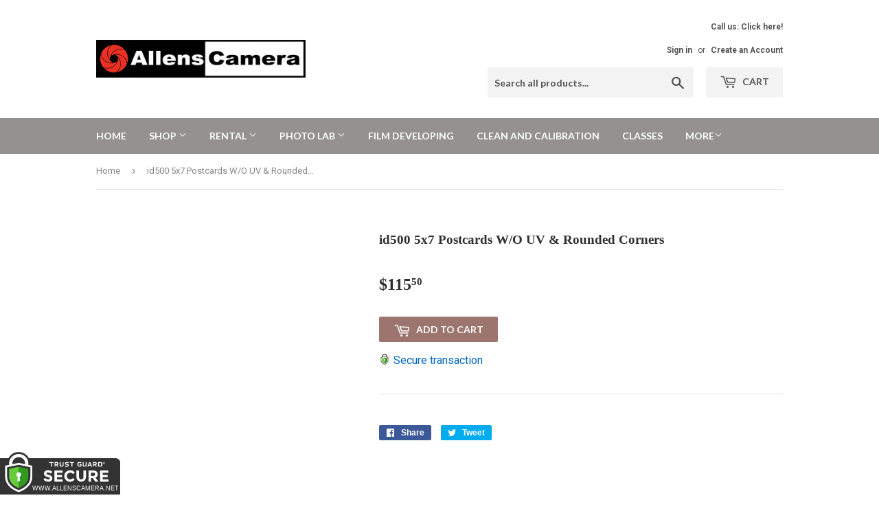

--- FILE ---
content_type: text/javascript; charset=utf-8
request_url: https://allenscamera.net/products/id500-5x7-postcards-w-o-uv-rounded-corners.js
body_size: 416
content:
{"id":193854275612,"title":"id500 5x7 Postcards W\/O UV \u0026 Rounded Corners","handle":"id500-5x7-postcards-w-o-uv-rounded-corners","description":null,"published_at":"2017-10-09T00:05:40-06:00","created_at":"2017-10-09T00:05:40-06:00","vendor":"The Imaging Depot","type":"Printing","tags":["printing"],"price":11550,"price_min":11550,"price_max":11550,"available":true,"price_varies":false,"compare_at_price":0,"compare_at_price_min":0,"compare_at_price_max":0,"compare_at_price_varies":false,"variants":[{"id":2424078630940,"title":"Default","option1":"Default","option2":null,"option3":null,"sku":"P-1347","requires_shipping":true,"taxable":true,"featured_image":null,"available":true,"name":"id500 5x7 Postcards W\/O UV \u0026 Rounded Corners","public_title":null,"options":["Default"],"price":11550,"weight":0,"compare_at_price":0,"inventory_management":null,"barcode":"","requires_selling_plan":false,"selling_plan_allocations":[]}],"images":[],"featured_image":null,"options":[{"name":"Title","position":1,"values":["Default"]}],"url":"\/products\/id500-5x7-postcards-w-o-uv-rounded-corners","requires_selling_plan":false,"selling_plan_groups":[]}

--- FILE ---
content_type: text/javascript;charset=UTF-8
request_url: https://www.shopperapproved.com/product/36498/Shopify_us_193854275612.js
body_size: -292
content:

//Write to /var/www/releases/7570_21d3e690f030a953b7e4c0d96574449591f016be/widgets/../cached/product/36498/Shopify_us_193854275612.js
var sa_cached = false;

var sa_filename = '/var/www/releases/7570_21d3e690f030a953b7e4c0d96574449591f016be/widgets/../cached/product/36498/Shopify_us_193854275612.js';
//Cached 2026-01-22 22:35:42

var widget_css_s3 = "";loadStyle(widget_css_s3);
//Inactive (36498|36498
